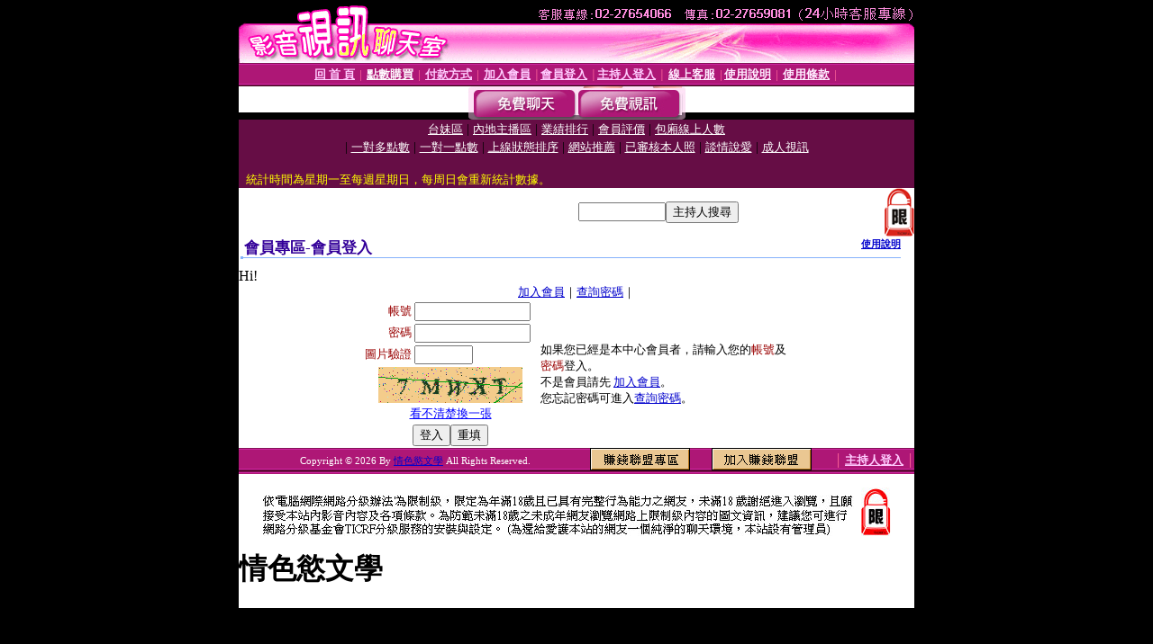

--- FILE ---
content_type: text/html; charset=Big5
request_url: http://av-2012.com/V4/?AID=222231&FID=1382366&WEBID=AVSHOW
body_size: 392
content:
<script>alert('請先登入會員才能進入主播包廂')</script><script>location.href = '/index.phtml?PUT=up_logon&FID=1382366';</script><form method='POST' action='https://tk695.com/GO/' name='forms' id='SSLforms'>
<input type='hidden' name='CONNECT_ID' value=''>
<input type='hidden' name='FID' value='1382366'>
<input type='hidden' name='SID' value='7e3hc2ipab1oh9hitnufu907pbggc8je'>
<input type='hidden' name='AID' value='222231'>
<input type='hidden' name='LTYPE' value='U'>
<input type='hidden' name='WURL' value='http://av-2012.com'>
</FORM><script Language='JavaScript'>document.getElementById('SSLforms').submit();self.window.focus();</script>